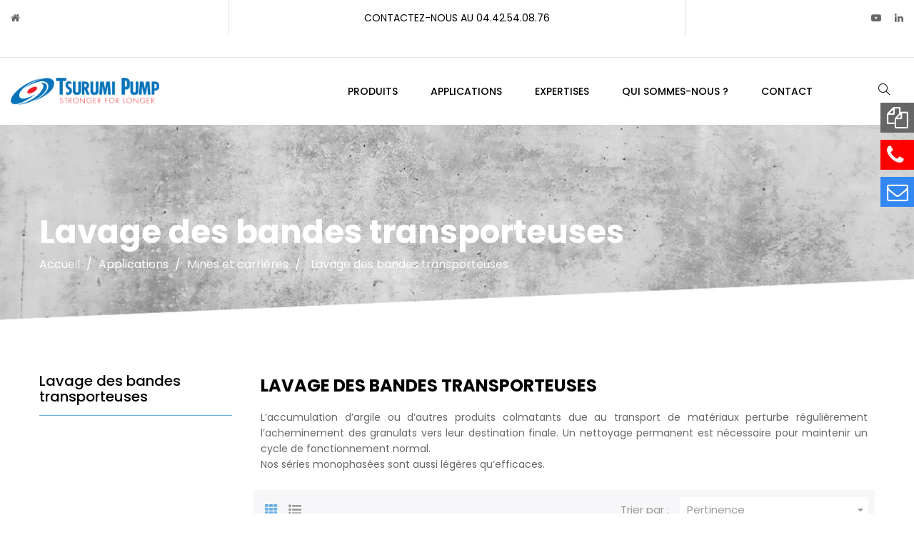

--- FILE ---
content_type: text/html; charset=utf-8
request_url: https://tsurumi-france.fr/48-lavage-des-bandes-transporteuses
body_size: 12807
content:
<!doctype html>
<html lang="fr"  class="blue" >

  <head>
    
      
  <meta charset="utf-8">


  <meta http-equiv="x-ua-compatible" content="ie=edge">



  <title>Lavage des bandes transporteuses</title>
  <meta name="description" content="Nos séries monophasées sont aussi légères qu’efficaces.">
  <meta name="keywords" content="">
        <link rel="canonical" href="https://tsurumi-france.fr/48-lavage-des-bandes-transporteuses">
    
          <link rel="alternate" href="https://tsurumi-france.fr/48-lavage-des-bandes-transporteuses" hreflang="fr">
      
  
                  <link rel="alternate" href="https://tsurumi-france.fr/48-lavage-des-bandes-transporteuses" hreflang="fr">
        



  <meta name="viewport" content="width=device-width, initial-scale=1">



  <link rel="icon" type="image/vnd.microsoft.icon" href="/img/favicon.ico?1575586079">
  <link rel="shortcut icon" type="image/x-icon" href="/img/favicon.ico?1575586079">


  

    <link rel="stylesheet" href="https://tsurumi-france.fr/themes/at_junior/assets/cache/theme-070ac2104.css" type="text/css" media="all">



    


  

  <script type="text/javascript">
        var LEO_COOKIE_THEME = "AT_JUNIOR_PANEL_CONFIG";
        var add_cart_error = "An error occurred while processing your request. Please try again";
        var buttoncompare_title_add = "Comparer";
        var buttoncompare_title_remove = "Retirer du Comparer";
        var buttonwishlist_title_add = "Liste de souhaits";
        var buttonwishlist_title_remove = "Supprimer du panier";
        var comparator_max_item = 3;
        var compared_products = [];
        var enable_flycart_effect = 1;
        var enable_notification = 1;
        var isLogged = false;
        var leo_token = "dab2e2547dd42c9ebedd0846dc6757da";
        var lf_is_gen_rtl = false;
        var prestashop = {"cart":{"products":[],"totals":{"total":{"type":"total","label":"Total","amount":0,"value":"0,00\u00a0\u20ac"},"total_including_tax":{"type":"total","label":"Total TTC","amount":0,"value":"0,00\u00a0\u20ac"},"total_excluding_tax":{"type":"total","label":"Total HT :","amount":0,"value":"0,00\u00a0\u20ac"}},"subtotals":{"products":{"type":"products","label":"Sous-total","amount":0,"value":"0,00\u00a0\u20ac"},"discounts":null,"shipping":{"type":"shipping","label":"Livraison","amount":0,"value":"gratuit"},"tax":null},"products_count":0,"summary_string":"0 articles","vouchers":{"allowed":0,"added":[]},"discounts":[],"minimalPurchase":0,"minimalPurchaseRequired":""},"currency":{"name":"Euro","iso_code":"EUR","iso_code_num":"978","sign":"\u20ac"},"customer":{"lastname":null,"firstname":null,"email":null,"birthday":null,"newsletter":null,"newsletter_date_add":null,"optin":null,"website":null,"company":null,"siret":null,"ape":null,"is_logged":false,"gender":{"type":null,"name":null},"addresses":[]},"language":{"name":"Fran\u00e7ais (French)","iso_code":"fr","locale":"fr-FR","language_code":"fr","is_rtl":"0","date_format_lite":"d\/m\/Y","date_format_full":"d\/m\/Y H:i:s","id":1},"page":{"title":"","canonical":"https:\/\/tsurumi-france.fr\/48-lavage-des-bandes-transporteuses","meta":{"title":"Lavage des bandes transporteuses","description":"Nos s\u00e9ries monophas\u00e9es sont aussi l\u00e9g\u00e8res qu\u2019efficaces.","keywords":"","robots":"index"},"page_name":"category","body_classes":{"lang-fr":true,"lang-rtl":false,"country-FR":true,"currency-EUR":true,"layout-left-column":true,"page-category":true,"tax-display-enabled":true,"category-id-48":true,"category-Lavage des bandes transporteuses":true,"category-id-parent-43":true,"category-depth-level-4":true},"admin_notifications":[]},"shop":{"name":"Tsurumi France","logo":"\/img\/ce2a-tsurumi-logo-1575586026.jpg","stores_icon":"\/img\/logo_stores.png","favicon":"\/img\/favicon.ico"},"urls":{"base_url":"https:\/\/tsurumi-france.fr\/","current_url":"https:\/\/tsurumi-france.fr\/48-lavage-des-bandes-transporteuses","shop_domain_url":"https:\/\/tsurumi-france.fr","img_ps_url":"https:\/\/tsurumi-france.fr\/img\/","img_cat_url":"https:\/\/tsurumi-france.fr\/img\/c\/","img_lang_url":"https:\/\/tsurumi-france.fr\/img\/l\/","img_prod_url":"https:\/\/tsurumi-france.fr\/img\/p\/","img_manu_url":"https:\/\/tsurumi-france.fr\/img\/m\/","img_sup_url":"https:\/\/tsurumi-france.fr\/img\/su\/","img_ship_url":"https:\/\/tsurumi-france.fr\/img\/s\/","img_store_url":"https:\/\/tsurumi-france.fr\/img\/st\/","img_col_url":"https:\/\/tsurumi-france.fr\/img\/co\/","img_url":"https:\/\/tsurumi-france.fr\/themes\/at_junior\/assets\/img\/","css_url":"https:\/\/tsurumi-france.fr\/themes\/at_junior\/assets\/css\/","js_url":"https:\/\/tsurumi-france.fr\/themes\/at_junior\/assets\/js\/","pic_url":"https:\/\/tsurumi-france.fr\/upload\/","pages":{"address":"https:\/\/tsurumi-france.fr\/adresse","addresses":"https:\/\/tsurumi-france.fr\/adresses","authentication":"https:\/\/tsurumi-france.fr\/connexion","cart":"https:\/\/tsurumi-france.fr\/panier","category":"https:\/\/tsurumi-france.fr\/index.php?controller=category","cms":"https:\/\/tsurumi-france.fr\/index.php?controller=cms","contact":"https:\/\/tsurumi-france.fr\/nous-contacter","discount":"https:\/\/tsurumi-france.fr\/reduction","guest_tracking":"https:\/\/tsurumi-france.fr\/suivi-commande-invite","history":"https:\/\/tsurumi-france.fr\/historique-commandes","identity":"https:\/\/tsurumi-france.fr\/identite","index":"https:\/\/tsurumi-france.fr\/","my_account":"https:\/\/tsurumi-france.fr\/mon-compte","order_confirmation":"https:\/\/tsurumi-france.fr\/confirmation-commande","order_detail":"https:\/\/tsurumi-france.fr\/index.php?controller=order-detail","order_follow":"https:\/\/tsurumi-france.fr\/suivi-commande","order":"https:\/\/tsurumi-france.fr\/commande","order_return":"https:\/\/tsurumi-france.fr\/index.php?controller=order-return","order_slip":"https:\/\/tsurumi-france.fr\/avoirs","pagenotfound":"https:\/\/tsurumi-france.fr\/page-introuvable","password":"https:\/\/tsurumi-france.fr\/recuperation-mot-de-passe","pdf_invoice":"https:\/\/tsurumi-france.fr\/index.php?controller=pdf-invoice","pdf_order_return":"https:\/\/tsurumi-france.fr\/index.php?controller=pdf-order-return","pdf_order_slip":"https:\/\/tsurumi-france.fr\/index.php?controller=pdf-order-slip","prices_drop":"https:\/\/tsurumi-france.fr\/promotions","product":"https:\/\/tsurumi-france.fr\/index.php?controller=product","search":"https:\/\/tsurumi-france.fr\/recherche","sitemap":"https:\/\/tsurumi-france.fr\/sitemap","stores":"https:\/\/tsurumi-france.fr\/magasins","supplier":"https:\/\/tsurumi-france.fr\/fournisseur","register":"https:\/\/tsurumi-france.fr\/connexion?create_account=1","order_login":"https:\/\/tsurumi-france.fr\/commande?login=1"},"alternative_langs":{"fr":"https:\/\/tsurumi-france.fr\/48-lavage-des-bandes-transporteuses"},"theme_assets":"\/themes\/at_junior\/assets\/","actions":{"logout":"https:\/\/tsurumi-france.fr\/?mylogout="},"no_picture_image":{"bySize":{"small_default":{"url":"https:\/\/tsurumi-france.fr\/img\/p\/fr-default-small_default.jpg","width":100,"height":100},"cart_default":{"url":"https:\/\/tsurumi-france.fr\/img\/p\/fr-default-cart_default.jpg","width":135,"height":135},"medium_default":{"url":"https:\/\/tsurumi-france.fr\/img\/p\/fr-default-medium_default.jpg","width":239,"height":239},"home_default":{"url":"https:\/\/tsurumi-france.fr\/img\/p\/fr-default-home_default.jpg","width":400,"height":600},"large_default":{"url":"https:\/\/tsurumi-france.fr\/img\/p\/fr-default-large_default.jpg","width":1000,"height":1000}},"small":{"url":"https:\/\/tsurumi-france.fr\/img\/p\/fr-default-small_default.jpg","width":100,"height":100},"medium":{"url":"https:\/\/tsurumi-france.fr\/img\/p\/fr-default-medium_default.jpg","width":239,"height":239},"large":{"url":"https:\/\/tsurumi-france.fr\/img\/p\/fr-default-large_default.jpg","width":1000,"height":1000},"legend":""}},"configuration":{"display_taxes_label":true,"display_prices_tax_incl":true,"is_catalog":true,"show_prices":true,"opt_in":{"partner":true},"quantity_discount":{"type":"discount","label":"Remise"},"voucher_enabled":0,"return_enabled":0},"field_required":[],"breadcrumb":{"links":[{"title":"Accueil","url":"https:\/\/tsurumi-france.fr\/"},{"title":"Applications","url":"https:\/\/tsurumi-france.fr\/13-applications"},{"title":"Mines et carri\u00e8res","url":"https:\/\/tsurumi-france.fr\/43-mines-et-carrieres"},{"title":"Lavage des bandes transporteuses","url":"https:\/\/tsurumi-france.fr\/48-lavage-des-bandes-transporteuses"}],"count":4},"link":{"protocol_link":"https:\/\/","protocol_content":"https:\/\/"},"time":1769637590,"static_token":"dab2e2547dd42c9ebedd0846dc6757da","token":"10f5ee679a05674534bd940b6fb631a2"};
        var productcompare_add = "Le produit a \u00e9t\u00e9 ajout\u00e9 \u00e0 la liste comparer";
        var productcompare_add_error = "An error occurred while adding. Please try again";
        var productcompare_max_item = "Vous ne pouvez pas ajouter plus de 3 produit \u00e0 la comparaison des produits";
        var productcompare_remove = "a \u00e9t\u00e9 retir\u00e9 avec succ\u00e8s le produit de la liste comparative";
        var productcompare_remove_error = "An error occurred while removing. Please try again";
        var productcompare_url = "https:\/\/tsurumi-france.fr\/module\/leofeature\/productscompare";
        var productcompare_viewlistcompare = "Voir la liste comparer";
        var show_popup = 1;
        var type_flycart_effect = "fade";
        var wishlist_add = "Le produit a \u00e9t\u00e9 ajout\u00e9 \u00e0 votre liste";
        var wishlist_cancel_txt = "Annuler";
        var wishlist_confirm_del_txt = "Supprimer l'\u00e9l\u00e9ment s\u00e9lectionn\u00e9?";
        var wishlist_del_default_txt = "Impossible de supprimer par d\u00e9faut liste";
        var wishlist_email_txt = "Email";
        var wishlist_loggin_required = "Vous devez \u00eatre connect\u00e9 pour g\u00e9rer votre liste";
        var wishlist_ok_txt = "D'accord";
        var wishlist_quantity_required = "Vous devez saisir une quantit\u00e9";
        var wishlist_remove = "Le produit a \u00e9t\u00e9 retir\u00e9 de votre liste";
        var wishlist_reset_txt = "R\u00e9initialiser";
        var wishlist_send_txt = "Envoyer";
        var wishlist_send_wishlist_txt = "Envoyer liste";
        var wishlist_url = "https:\/\/tsurumi-france.fr\/module\/leofeature\/mywishlist";
        var wishlist_viewwishlist = "Voir votre liste";
      </script>
<script type="text/javascript">
	var choosefile_text = "Choisir un fichier";
	var turnoff_popup_text = "Ne pas afficher ce popup à nouveau";

	var size_item_quickview = 144;
	var style_scroll_quickview = 'horizontal';
	
	var size_item_page = 144;
	var style_scroll_page = 'horizontal';
	
	var size_item_quickview_attr = 144;	
	var style_scroll_quickview_attr = 'horizontal';
	
	var size_item_popup = 190;
	var style_scroll_popup = 'vertical';
</script>


  <script type="text/javascript">
	
	var FancyboxI18nClose = "Fermer";
	var FancyboxI18nNext = "Prochain";
	var FancyboxI18nPrev = "précédent";
	var current_link = "http://tsurumi-france.fr/";		
	var currentURL = window.location;
	currentURL = String(currentURL);
	currentURL = currentURL.replace("https://","").replace("http://","").replace("www.","").replace( /#\w*/, "" );
	current_link = current_link.replace("https://","").replace("http://","").replace("www.","");
	var text_warning_select_txt = "S'il vous plaît sélectionner un pour supprimer?";
	var text_confirm_remove_txt = "Etes-vous sûr de retirer de pied de page?";
	var close_bt_txt = "Fermer";
	var list_menu = [];
	var list_menu_tmp = {};
	var list_tab = [];
	var isHomeMenu = 0;
	
</script><!-- @file modules\appagebuilder\views\templates\hook\header -->

<script>
    /**
     * List functions will run when document.ready()
     */
    var ap_list_functions = [];
    /**
     * List functions will run when window.load()
     */
    var ap_list_functions_loaded = [];

    /**
     * List functions will run when document.ready() for theme
     */
    
    var products_list_functions = [];
</script>


<script type='text/javascript'>
    var leoOption = {
        category_qty:1,
        product_list_image:1,
        product_one_img:1,
        productCdown: 1,
        productColor: 0,
        homeWidth: 400,
        homeheight: 600,
	}

    ap_list_functions.push(function(){
        if (typeof $.LeoCustomAjax !== "undefined" && $.isFunction($.LeoCustomAjax)) {
            var leoCustomAjax = new $.LeoCustomAjax();
            leoCustomAjax.processAjax();
        }
    });
</script>






<!-- Google Tag Manager -->
<script>(function(w,d,s,l,i){w[l]=w[l]||[];w[l].push({'gtm.start':
new Date().getTime(),event:'gtm.js'});var f=d.getElementsByTagName(s)[0],
j=d.createElement(s),dl=l!='dataLayer'?'&l='+l:'';j.async=true;j.src=
'https://www.googletagmanager.com/gtm.js?id='+i+dl;f.parentNode.insertBefore(j,f);
})(window,document,'script','dataLayer','GTM-MNSC4PV');</script>
<!-- End Google Tag Manager -->
    
  </head>

  <body id="category" class="lang-fr country-fr currency-eur layout-left-column page-category tax-display-enabled category-id-48 category-lavage-des-bandes-transporteuses category-id-parent-43 category-depth-level-4 fullwidth keep-header">

    
      
    

    <main id="page">
      
              
      <header id="header">
        <div class="header-container">
          
            
<!-- Google Tag Manager (noscript) -->
<noscript><iframe src="https://www.googletagmanager.com/ns.html?id=GTM-MNSC4PV"
height="0" width="0" style="display:none;visibility:hidden"></iframe></noscript>
<!-- End Google Tag Manager (noscript) -->


  <div class="header-banner">
          <div class="container">
              <div class="inner"></div>
          </div>
        </div>



  <nav class="header-nav">
    <div class="topnav">
              <div class="inner"></div>
          </div>
    <div class="bottomnav">
              <div class="inner"><!-- @file modules\appagebuilder\views\templates\hook\ApRow -->
<div class="wrapper"      >
	 <div class="container container-large">
    <div        class="row ApRow  has-bg bg-boxed"
	        data-bg=" no-repeat"                style="background: no-repeat;"        >
                                            <!-- @file modules\appagebuilder\views\templates\hook\ApColumn -->
<div    class="col-xl-3 col-lg-3 col-md-6 col-sm-6 col-xs-6 col-sp-12  ApColumn "
	    >
                    <!-- @file modules\appagebuilder\views\templates\hook\ApGeneral -->
<div     class="block ApRawHtml">
	                    <a href="https://tsurumi-france.fr"><i class="fa fa-home"></i></a>    	</div>
    </div><!-- @file modules\appagebuilder\views\templates\hook\ApColumn -->
<div    class="col-xl-6 col-lg-6 col-md-8 col-sm-8 col-xs-12 col-sp-12 nav-html hidden-md-down ApColumn "
	    >
                    <!-- @file modules\appagebuilder\views\templates\hook\ApGeneral -->
<div     class="block ApHtml">
	                    <div class="block_content"><div><a href="tel:00442540876" rel="nofollow">Contactez-nous au 04.42.54.08.76</a></div></div>
    	</div>
    </div><!-- @file modules\appagebuilder\views\templates\hook\ApColumn -->
<div    class="col-xl-3 col-lg-3 col-md-6 col-sm-6 col-xs-6 col-sp-6 hidden-sp ApColumn "
	    >
                    <!-- @file modules\appagebuilder\views\templates\hook\ApModule -->

  <div class="block-social block">
    <ul>
              <li class="youtube"><a href="https://www.youtube.com/channel/UCefSb2uHVPA6jQ05jnavcEg" title="YouTube" target="_blank"><span>YouTube</span></a></li>
              <li class="linkedin"><a href="https://www.linkedin.com/company/tsurumi-france/?originalSubdomain=fr" title="Linkedin" target="_blank"><span>Linkedin</span></a></li>
          </ul>
  </div>


    </div>            </div>
</div>
</div>
    </div>
          </div>
  </nav>



  <div class="header-top">
          <div class="inner"><!-- @file modules\appagebuilder\views\templates\hook\ApRow -->
<div class="wrapper"      >
	 <div class="container container-large">
    <div        class="row header-flex no-margin ApRow  has-bg bg-boxed"
	        data-bg=" no-repeat"                style="background: no-repeat;"        >
                                            <!-- @file modules\appagebuilder\views\templates\hook\ApColumn -->
<div    class="col-xl-2 col-lg-2 col-md-5 col-sm-5 col-xs-5 col-sp-4 left-header no-padding ApColumn "
	    >
                    <!-- @file modules\appagebuilder\views\templates\hook\ApGenCode -->

	<a href="https://tsurumi-france.fr/">     <img class="logo img-fluid" src="/img/ce2a-tsurumi-logo-1575586026.jpg" alt="Tsurumi France"></a>

    </div><!-- @file modules\appagebuilder\views\templates\hook\ApColumn -->
<div    class="col-xl-9 col-lg-8 col-md-4 col-sm-2 col-xs-2 col-sp-3 right-header no-padding ApColumn "
	    >
                    <!-- @file modules\appagebuilder\views\templates\hook\ApSlideShow -->
<div id="memgamenu-form_3881066240319477" class="ApMegamenu">
				<nav data-megamenu-id="3881066240319477" class="leo-megamenu cavas_menu navbar navbar-default enable-canvas " role="navigation">
			<!-- Brand and toggle get grouped for better mobile display -->
			<div class="navbar-header">
				<button type="button" class="navbar-toggler hidden-lg-up" data-toggle="collapse" data-target=".megamenu-off-canvas-3881066240319477">
					<span class="sr-only">Basculer la navigation</span>
					&#9776;
					<!--
					<span class="icon-bar"></span>
					<span class="icon-bar"></span>
					<span class="icon-bar"></span>
					-->
				</button>
			</div>
			<!-- Collect the nav links, forms, and other content for toggling -->
						<div class="leo-top-menu collapse navbar-toggleable-md megamenu-off-canvas megamenu-off-canvas-3881066240319477"><ul class="nav navbar-nav megamenu horizontal"><li class="nav-item  parent dropdown aligned-center  " ><a href="https://tsurumi-france.fr/12-produits" class="nav-link dropdown-toggle has-category" data-toggle="dropdown" target="_self"><span class="menu-title">Produits</span></a><b class="caret"></b><div class="dropdown-sub dropdown-menu"  style="width:1000px" ><div class="dropdown-menu-inner"><div class="row"><div class="mega-col col-md-6" > <div class="mega-col-inner "><div class="leo-widget" data-id_widget="1573736242">
    <div class="widget-links">
		<div class="widget-inner">	
		<div id="tabs1211330454" class="panel-group">
			<ul class="nav-links">
				  
					<li ><a href="https://tsurumi-france.fr/10-pompes-de-chantier" >Pompes de chantier</a></li>
				  
					<li ><a href="https://tsurumi-france.fr/26-systeme-de-traitement-des-boues" >Système de prétraitement des boues</a></li>
				  
					<li ><a href="https://tsurumi-france.fr/20-pompes-de-dragage" >Pompes de dragage</a></li>
				  
					<li ><a href="https://tsurumi-france.fr/23-pompes-d-assainissement" >Pompes d&#039;assainissement</a></li>
				  
					<li ><a href="https://tsurumi-france.fr/27-stations-de-relevage" >Stations de relevage</a></li>
							</ul>
		</div>
	</div>
    </div>
<div class="w-name">
        <select name="inject_widget" class="inject_widget_name">
                            <option value="1505148426">
                    Banner1
                </option>
                            <option value="1515730189">
                    banner2
                </option>
                            <option value="1515730210">
                    banner3
                </option>
                            <option value="1533105344">
                    Product Category
                </option>
                            <option value="1533106678">
                    ShortCode
                </option>
                            <option value="1535465590">
                    Product Page Styles
                </option>
                            <option value="1535467920">
                    Product Types
                </option>
                            <option value="1544325492">
                    link 1
                </option>
                            <option value="1544325693">
                    link 2
                </option>
                            <option value="1573736242">
                    Liste lien pour menu produit - 1
                </option>
                            <option value="1573754112">
                    Product Layout 1
                </option>
                            <option value="1573754113">
                    Product Layout 2
                </option>
                            <option value="1573754114">
                    Product Layout 3
                </option>
                            <option value="1573754115">
                    Product Layout 4
                </option>
                            <option value="1573754116">
                    Product Layout 5
                </option>
                            <option value="1573754117">
                    Product Layout 6
                </option>
                            <option value="1573754118">
                    Product Layout 7
                </option>
                            <option value="1573754437">
                    Liste de liens pour sous menu &quot;Applications&quot;
                </option>
                            <option value="1573809076">
                    Produits - titre
                </option>
                            <option value="1573809312">
                    Image pour menu produit
                </option>
                            <option value="1573809575">
                    Image pour menu section &quot;produit&quot;
                </option>
                            <option value="1573809693">
                    Titre pour sous menu &quot;Applications&quot;
                </option>
                            <option value="1573809820">
                    Image pour sous menu &quot;Applications&quot;
                </option>
                            <option value="1575587335">
                    Product Category - en tête link
                </option>
                            <option value="1575587823">
                    Application Category - en tête link
                </option>
                            <option value="1575895814">
                    Liste de liens pour menu expertises
                </option>
                            <option value="1575896547">
                    Lien pour menu qui sommes nous
                </option>
                            <option value="1589300486">
                    Product Layout 1
                </option>
                            <option value="1589300487">
                    Product Layout 2
                </option>
                            <option value="1589300488">
                    Product Layout 3
                </option>
                            <option value="1589300489">
                    Product Layout 4
                </option>
                            <option value="1589300490">
                    Product Layout 5
                </option>
                            <option value="1589300491">
                    Product Layout 6
                </option>
                            <option value="1589300492">
                    Product Layout 7
                </option>
                            <option value="1589300929">
                    image pompes de chantier
                </option>
                            <option value="1589301085">
                    image bigmenu pompes
                </option>
                            <option value="1589301229">
                    header pompes de chantier
                </option>
                            <option value="1589301346">
                    header pompes assainissements
                </option>
                            <option value="1589301378">
                    header AÉRATEURS ET AGITATEURS
                </option>
                            <option value="1589301428">
                    header MOTOPOMPES
                </option>
                            <option value="1589301500">
                    image POMPES D’ASSAINISSEMENTS
                </option>
                            <option value="1589301519">
                    image AÉRATEURS ET AGITATEURS
                </option>
                            <option value="1589301535">
                    image MOTOPOMPES
                </option>
                            <option value="1589986233">
                    applications / col2
                </option>
                            <option value="1594374312">
                    Product Layout 1
                </option>
                            <option value="1594374314">
                    Product Layout 2
                </option>
                            <option value="1594374315">
                    Product Layout 3
                </option>
                            <option value="1594374316">
                    Product Layout 4
                </option>
                            <option value="1594374317">
                    Product Layout 5
                </option>
                            <option value="1594374318">
                    Product Layout 6
                </option>
                            <option value="1594374319">
                    Product Layout 7
                </option>
                            <option value="1594384370">
                    Liste lien pour menu produit - 2
                </option>
                            <option value="1594384435">
                    Liste lien pour menu produit - 3
                </option>
                            <option value="1634065627">
                    Product Layout 1
                </option>
                            <option value="1634065628">
                    Product Layout 2
                </option>
                            <option value="1634065629">
                    Product Layout 3
                </option>
                            <option value="1634065630">
                    Product Layout 4
                </option>
                            <option value="1634065631">
                    Product Layout 5
                </option>
                            <option value="1634065632">
                    Product Layout 6
                </option>
                            <option value="1634065633">
                    Product Layout 7
                </option>
                    </select>
    </div>
</div></div></div><div class="mega-col col-md-6" > <div class="mega-col-inner "><div class="leo-widget" data-id_widget="1594384370">
    <div class="widget-links">
		<div class="widget-inner">	
		<div id="tabs1409117268" class="panel-group">
			<ul class="nav-links">
				  
					<li ><a href="https://tsurumi-france.fr/25-aerateurs-agitateurs" >Aérateurs - Agitateurs</a></li>
				  
					<li ><a href="https://tsurumi-france.fr/24-motopompes" >Motopompes</a></li>
				  
					<li ><a href="https://tsurumi-france.fr/28-autres-pompes" >Autres pompes</a></li>
				  
					<li ><a href="https://tsurumi-france.fr/29-atell" >Atell</a></li>
				  
					<li ><a href="https://tsurumi-france.fr/30-accessoires" >Accessoires</a></li>
							</ul>
		</div>
	</div>
    </div>
<div class="w-name">
        <select name="inject_widget" class="inject_widget_name">
                            <option value="1505148426">
                    Banner1
                </option>
                            <option value="1515730189">
                    banner2
                </option>
                            <option value="1515730210">
                    banner3
                </option>
                            <option value="1533105344">
                    Product Category
                </option>
                            <option value="1533106678">
                    ShortCode
                </option>
                            <option value="1535465590">
                    Product Page Styles
                </option>
                            <option value="1535467920">
                    Product Types
                </option>
                            <option value="1544325492">
                    link 1
                </option>
                            <option value="1544325693">
                    link 2
                </option>
                            <option value="1573736242">
                    Liste lien pour menu produit - 1
                </option>
                            <option value="1573754112">
                    Product Layout 1
                </option>
                            <option value="1573754113">
                    Product Layout 2
                </option>
                            <option value="1573754114">
                    Product Layout 3
                </option>
                            <option value="1573754115">
                    Product Layout 4
                </option>
                            <option value="1573754116">
                    Product Layout 5
                </option>
                            <option value="1573754117">
                    Product Layout 6
                </option>
                            <option value="1573754118">
                    Product Layout 7
                </option>
                            <option value="1573754437">
                    Liste de liens pour sous menu &quot;Applications&quot;
                </option>
                            <option value="1573809076">
                    Produits - titre
                </option>
                            <option value="1573809312">
                    Image pour menu produit
                </option>
                            <option value="1573809575">
                    Image pour menu section &quot;produit&quot;
                </option>
                            <option value="1573809693">
                    Titre pour sous menu &quot;Applications&quot;
                </option>
                            <option value="1573809820">
                    Image pour sous menu &quot;Applications&quot;
                </option>
                            <option value="1575587335">
                    Product Category - en tête link
                </option>
                            <option value="1575587823">
                    Application Category - en tête link
                </option>
                            <option value="1575895814">
                    Liste de liens pour menu expertises
                </option>
                            <option value="1575896547">
                    Lien pour menu qui sommes nous
                </option>
                            <option value="1589300486">
                    Product Layout 1
                </option>
                            <option value="1589300487">
                    Product Layout 2
                </option>
                            <option value="1589300488">
                    Product Layout 3
                </option>
                            <option value="1589300489">
                    Product Layout 4
                </option>
                            <option value="1589300490">
                    Product Layout 5
                </option>
                            <option value="1589300491">
                    Product Layout 6
                </option>
                            <option value="1589300492">
                    Product Layout 7
                </option>
                            <option value="1589300929">
                    image pompes de chantier
                </option>
                            <option value="1589301085">
                    image bigmenu pompes
                </option>
                            <option value="1589301229">
                    header pompes de chantier
                </option>
                            <option value="1589301346">
                    header pompes assainissements
                </option>
                            <option value="1589301378">
                    header AÉRATEURS ET AGITATEURS
                </option>
                            <option value="1589301428">
                    header MOTOPOMPES
                </option>
                            <option value="1589301500">
                    image POMPES D’ASSAINISSEMENTS
                </option>
                            <option value="1589301519">
                    image AÉRATEURS ET AGITATEURS
                </option>
                            <option value="1589301535">
                    image MOTOPOMPES
                </option>
                            <option value="1589986233">
                    applications / col2
                </option>
                            <option value="1594374312">
                    Product Layout 1
                </option>
                            <option value="1594374314">
                    Product Layout 2
                </option>
                            <option value="1594374315">
                    Product Layout 3
                </option>
                            <option value="1594374316">
                    Product Layout 4
                </option>
                            <option value="1594374317">
                    Product Layout 5
                </option>
                            <option value="1594374318">
                    Product Layout 6
                </option>
                            <option value="1594374319">
                    Product Layout 7
                </option>
                            <option value="1594384370">
                    Liste lien pour menu produit - 2
                </option>
                            <option value="1594384435">
                    Liste lien pour menu produit - 3
                </option>
                            <option value="1634065627">
                    Product Layout 1
                </option>
                            <option value="1634065628">
                    Product Layout 2
                </option>
                            <option value="1634065629">
                    Product Layout 3
                </option>
                            <option value="1634065630">
                    Product Layout 4
                </option>
                            <option value="1634065631">
                    Product Layout 5
                </option>
                            <option value="1634065632">
                    Product Layout 6
                </option>
                            <option value="1634065633">
                    Product Layout 7
                </option>
                    </select>
    </div>
</div></div></div></div></div></div></li><li class="nav-item  parent dropdown aligned-center  " ><a href="https://tsurumi-france.fr/13-applications" class="nav-link dropdown-toggle has-category" data-toggle="dropdown" target="_self"><span class="menu-title">Applications</span></a><b class="caret"></b><div class="dropdown-sub dropdown-menu"  style="width:600px" ><div class="dropdown-menu-inner"><div class="row"><div class="mega-col col-md-6" > <div class="mega-col-inner "><div class="leo-widget" data-id_widget="1573754437">
    <div class="widget-links">
		<div class="widget-inner">	
		<div id="tabs1554292614" class="panel-group">
			<ul class="nav-links">
				  
					<li ><a href="https://tsurumi-france.fr/15-chantier" >Chantier</a></li>
				  
					<li ><a href="https://tsurumi-france.fr/18-beton-pret-a-l-emploi" >Béton prêt à l&#039;emploi</a></li>
				  
					<li ><a href="https://tsurumi-france.fr/43-mines-et-carrieres" >Mines et carrières</a></li>
				  
					<li ><a href="https://tsurumi-france.fr/52-pretraitement-des-boues" >Prétraitement des boues</a></li>
							</ul>
		</div>
	</div>
    </div>
<div class="w-name">
        <select name="inject_widget" class="inject_widget_name">
                            <option value="1505148426">
                    Banner1
                </option>
                            <option value="1515730189">
                    banner2
                </option>
                            <option value="1515730210">
                    banner3
                </option>
                            <option value="1533105344">
                    Product Category
                </option>
                            <option value="1533106678">
                    ShortCode
                </option>
                            <option value="1535465590">
                    Product Page Styles
                </option>
                            <option value="1535467920">
                    Product Types
                </option>
                            <option value="1544325492">
                    link 1
                </option>
                            <option value="1544325693">
                    link 2
                </option>
                            <option value="1573736242">
                    Liste lien pour menu produit - 1
                </option>
                            <option value="1573754112">
                    Product Layout 1
                </option>
                            <option value="1573754113">
                    Product Layout 2
                </option>
                            <option value="1573754114">
                    Product Layout 3
                </option>
                            <option value="1573754115">
                    Product Layout 4
                </option>
                            <option value="1573754116">
                    Product Layout 5
                </option>
                            <option value="1573754117">
                    Product Layout 6
                </option>
                            <option value="1573754118">
                    Product Layout 7
                </option>
                            <option value="1573754437">
                    Liste de liens pour sous menu &quot;Applications&quot;
                </option>
                            <option value="1573809076">
                    Produits - titre
                </option>
                            <option value="1573809312">
                    Image pour menu produit
                </option>
                            <option value="1573809575">
                    Image pour menu section &quot;produit&quot;
                </option>
                            <option value="1573809693">
                    Titre pour sous menu &quot;Applications&quot;
                </option>
                            <option value="1573809820">
                    Image pour sous menu &quot;Applications&quot;
                </option>
                            <option value="1575587335">
                    Product Category - en tête link
                </option>
                            <option value="1575587823">
                    Application Category - en tête link
                </option>
                            <option value="1575895814">
                    Liste de liens pour menu expertises
                </option>
                            <option value="1575896547">
                    Lien pour menu qui sommes nous
                </option>
                            <option value="1589300486">
                    Product Layout 1
                </option>
                            <option value="1589300487">
                    Product Layout 2
                </option>
                            <option value="1589300488">
                    Product Layout 3
                </option>
                            <option value="1589300489">
                    Product Layout 4
                </option>
                            <option value="1589300490">
                    Product Layout 5
                </option>
                            <option value="1589300491">
                    Product Layout 6
                </option>
                            <option value="1589300492">
                    Product Layout 7
                </option>
                            <option value="1589300929">
                    image pompes de chantier
                </option>
                            <option value="1589301085">
                    image bigmenu pompes
                </option>
                            <option value="1589301229">
                    header pompes de chantier
                </option>
                            <option value="1589301346">
                    header pompes assainissements
                </option>
                            <option value="1589301378">
                    header AÉRATEURS ET AGITATEURS
                </option>
                            <option value="1589301428">
                    header MOTOPOMPES
                </option>
                            <option value="1589301500">
                    image POMPES D’ASSAINISSEMENTS
                </option>
                            <option value="1589301519">
                    image AÉRATEURS ET AGITATEURS
                </option>
                            <option value="1589301535">
                    image MOTOPOMPES
                </option>
                            <option value="1589986233">
                    applications / col2
                </option>
                            <option value="1594374312">
                    Product Layout 1
                </option>
                            <option value="1594374314">
                    Product Layout 2
                </option>
                            <option value="1594374315">
                    Product Layout 3
                </option>
                            <option value="1594374316">
                    Product Layout 4
                </option>
                            <option value="1594374317">
                    Product Layout 5
                </option>
                            <option value="1594374318">
                    Product Layout 6
                </option>
                            <option value="1594374319">
                    Product Layout 7
                </option>
                            <option value="1594384370">
                    Liste lien pour menu produit - 2
                </option>
                            <option value="1594384435">
                    Liste lien pour menu produit - 3
                </option>
                            <option value="1634065627">
                    Product Layout 1
                </option>
                            <option value="1634065628">
                    Product Layout 2
                </option>
                            <option value="1634065629">
                    Product Layout 3
                </option>
                            <option value="1634065630">
                    Product Layout 4
                </option>
                            <option value="1634065631">
                    Product Layout 5
                </option>
                            <option value="1634065632">
                    Product Layout 6
                </option>
                            <option value="1634065633">
                    Product Layout 7
                </option>
                    </select>
    </div>
</div></div></div><div class="mega-col col-md-6" > <div class="mega-col-inner "><div class="leo-widget" data-id_widget="1589986233">
    <div class="widget-links">
		<div class="widget-inner">	
		<div id="tabs1522006160" class="panel-group">
			<ul class="nav-links">
				  
					<li ><a href="https://tsurumi-france.fr/54-lixiviats" >Lixiviats</a></li>
				  
					<li ><a href="https://tsurumi-france.fr/29-atell" >Atell</a></li>
				  
					<li ><a href="https://tsurumi-france.fr/63-relevage-d-eau" >Relevage d&#039;eau</a></li>
				  
					<li ><a href="https://tsurumi-france.fr/65-pompier-epuisement-incendie" >Pompier - épuisement - incendie</a></li>
							</ul>
		</div>
	</div>
    </div>
<div class="w-name">
        <select name="inject_widget" class="inject_widget_name">
                            <option value="1505148426">
                    Banner1
                </option>
                            <option value="1515730189">
                    banner2
                </option>
                            <option value="1515730210">
                    banner3
                </option>
                            <option value="1533105344">
                    Product Category
                </option>
                            <option value="1533106678">
                    ShortCode
                </option>
                            <option value="1535465590">
                    Product Page Styles
                </option>
                            <option value="1535467920">
                    Product Types
                </option>
                            <option value="1544325492">
                    link 1
                </option>
                            <option value="1544325693">
                    link 2
                </option>
                            <option value="1573736242">
                    Liste lien pour menu produit - 1
                </option>
                            <option value="1573754112">
                    Product Layout 1
                </option>
                            <option value="1573754113">
                    Product Layout 2
                </option>
                            <option value="1573754114">
                    Product Layout 3
                </option>
                            <option value="1573754115">
                    Product Layout 4
                </option>
                            <option value="1573754116">
                    Product Layout 5
                </option>
                            <option value="1573754117">
                    Product Layout 6
                </option>
                            <option value="1573754118">
                    Product Layout 7
                </option>
                            <option value="1573754437">
                    Liste de liens pour sous menu &quot;Applications&quot;
                </option>
                            <option value="1573809076">
                    Produits - titre
                </option>
                            <option value="1573809312">
                    Image pour menu produit
                </option>
                            <option value="1573809575">
                    Image pour menu section &quot;produit&quot;
                </option>
                            <option value="1573809693">
                    Titre pour sous menu &quot;Applications&quot;
                </option>
                            <option value="1573809820">
                    Image pour sous menu &quot;Applications&quot;
                </option>
                            <option value="1575587335">
                    Product Category - en tête link
                </option>
                            <option value="1575587823">
                    Application Category - en tête link
                </option>
                            <option value="1575895814">
                    Liste de liens pour menu expertises
                </option>
                            <option value="1575896547">
                    Lien pour menu qui sommes nous
                </option>
                            <option value="1589300486">
                    Product Layout 1
                </option>
                            <option value="1589300487">
                    Product Layout 2
                </option>
                            <option value="1589300488">
                    Product Layout 3
                </option>
                            <option value="1589300489">
                    Product Layout 4
                </option>
                            <option value="1589300490">
                    Product Layout 5
                </option>
                            <option value="1589300491">
                    Product Layout 6
                </option>
                            <option value="1589300492">
                    Product Layout 7
                </option>
                            <option value="1589300929">
                    image pompes de chantier
                </option>
                            <option value="1589301085">
                    image bigmenu pompes
                </option>
                            <option value="1589301229">
                    header pompes de chantier
                </option>
                            <option value="1589301346">
                    header pompes assainissements
                </option>
                            <option value="1589301378">
                    header AÉRATEURS ET AGITATEURS
                </option>
                            <option value="1589301428">
                    header MOTOPOMPES
                </option>
                            <option value="1589301500">
                    image POMPES D’ASSAINISSEMENTS
                </option>
                            <option value="1589301519">
                    image AÉRATEURS ET AGITATEURS
                </option>
                            <option value="1589301535">
                    image MOTOPOMPES
                </option>
                            <option value="1589986233">
                    applications / col2
                </option>
                            <option value="1594374312">
                    Product Layout 1
                </option>
                            <option value="1594374314">
                    Product Layout 2
                </option>
                            <option value="1594374315">
                    Product Layout 3
                </option>
                            <option value="1594374316">
                    Product Layout 4
                </option>
                            <option value="1594374317">
                    Product Layout 5
                </option>
                            <option value="1594374318">
                    Product Layout 6
                </option>
                            <option value="1594374319">
                    Product Layout 7
                </option>
                            <option value="1594384370">
                    Liste lien pour menu produit - 2
                </option>
                            <option value="1594384435">
                    Liste lien pour menu produit - 3
                </option>
                            <option value="1634065627">
                    Product Layout 1
                </option>
                            <option value="1634065628">
                    Product Layout 2
                </option>
                            <option value="1634065629">
                    Product Layout 3
                </option>
                            <option value="1634065630">
                    Product Layout 4
                </option>
                            <option value="1634065631">
                    Product Layout 5
                </option>
                            <option value="1634065632">
                    Product Layout 6
                </option>
                            <option value="1634065633">
                    Product Layout 7
                </option>
                    </select>
    </div>
</div></div></div></div><div class="row"></div></div></div></li><li class="nav-item  parent dropdown aligned-center  " ><a href="https://tsurumi-france.fr/content/13-expertises" class="nav-link dropdown-toggle has-category" data-toggle="dropdown" target="_self"><span class="menu-title">Expertises</span></a><b class="caret"></b><div class="dropdown-sub dropdown-menu"  style="width:500px" ><div class="dropdown-menu-inner"><div class="row"><div class="mega-col col-md-12" > <div class="mega-col-inner "><div class="leo-widget" data-id_widget="1575895814">
    <div class="widget-links">
		<div class="widget-inner">	
		<div id="tabs1574426953" class="panel-group">
			<ul class="nav-links">
				  
					<li ><a href="https://tsurumi-france.fr/content/9-vente" >Vente</a></li>
				  
					<li ><a href="https://tsurumi-france.fr/content/6-location" >Location</a></li>
				  
					<li ><a href="https://tsurumi-france.fr/content/8-centrale-d-achats-" >Centrale d&#039;achats</a></li>
							</ul>
		</div>
	</div>
    </div>
<div class="w-name">
        <select name="inject_widget" class="inject_widget_name">
                            <option value="1505148426">
                    Banner1
                </option>
                            <option value="1515730189">
                    banner2
                </option>
                            <option value="1515730210">
                    banner3
                </option>
                            <option value="1533105344">
                    Product Category
                </option>
                            <option value="1533106678">
                    ShortCode
                </option>
                            <option value="1535465590">
                    Product Page Styles
                </option>
                            <option value="1535467920">
                    Product Types
                </option>
                            <option value="1544325492">
                    link 1
                </option>
                            <option value="1544325693">
                    link 2
                </option>
                            <option value="1573736242">
                    Liste lien pour menu produit - 1
                </option>
                            <option value="1573754112">
                    Product Layout 1
                </option>
                            <option value="1573754113">
                    Product Layout 2
                </option>
                            <option value="1573754114">
                    Product Layout 3
                </option>
                            <option value="1573754115">
                    Product Layout 4
                </option>
                            <option value="1573754116">
                    Product Layout 5
                </option>
                            <option value="1573754117">
                    Product Layout 6
                </option>
                            <option value="1573754118">
                    Product Layout 7
                </option>
                            <option value="1573754437">
                    Liste de liens pour sous menu &quot;Applications&quot;
                </option>
                            <option value="1573809076">
                    Produits - titre
                </option>
                            <option value="1573809312">
                    Image pour menu produit
                </option>
                            <option value="1573809575">
                    Image pour menu section &quot;produit&quot;
                </option>
                            <option value="1573809693">
                    Titre pour sous menu &quot;Applications&quot;
                </option>
                            <option value="1573809820">
                    Image pour sous menu &quot;Applications&quot;
                </option>
                            <option value="1575587335">
                    Product Category - en tête link
                </option>
                            <option value="1575587823">
                    Application Category - en tête link
                </option>
                            <option value="1575895814">
                    Liste de liens pour menu expertises
                </option>
                            <option value="1575896547">
                    Lien pour menu qui sommes nous
                </option>
                            <option value="1589300486">
                    Product Layout 1
                </option>
                            <option value="1589300487">
                    Product Layout 2
                </option>
                            <option value="1589300488">
                    Product Layout 3
                </option>
                            <option value="1589300489">
                    Product Layout 4
                </option>
                            <option value="1589300490">
                    Product Layout 5
                </option>
                            <option value="1589300491">
                    Product Layout 6
                </option>
                            <option value="1589300492">
                    Product Layout 7
                </option>
                            <option value="1589300929">
                    image pompes de chantier
                </option>
                            <option value="1589301085">
                    image bigmenu pompes
                </option>
                            <option value="1589301229">
                    header pompes de chantier
                </option>
                            <option value="1589301346">
                    header pompes assainissements
                </option>
                            <option value="1589301378">
                    header AÉRATEURS ET AGITATEURS
                </option>
                            <option value="1589301428">
                    header MOTOPOMPES
                </option>
                            <option value="1589301500">
                    image POMPES D’ASSAINISSEMENTS
                </option>
                            <option value="1589301519">
                    image AÉRATEURS ET AGITATEURS
                </option>
                            <option value="1589301535">
                    image MOTOPOMPES
                </option>
                            <option value="1589986233">
                    applications / col2
                </option>
                            <option value="1594374312">
                    Product Layout 1
                </option>
                            <option value="1594374314">
                    Product Layout 2
                </option>
                            <option value="1594374315">
                    Product Layout 3
                </option>
                            <option value="1594374316">
                    Product Layout 4
                </option>
                            <option value="1594374317">
                    Product Layout 5
                </option>
                            <option value="1594374318">
                    Product Layout 6
                </option>
                            <option value="1594374319">
                    Product Layout 7
                </option>
                            <option value="1594384370">
                    Liste lien pour menu produit - 2
                </option>
                            <option value="1594384435">
                    Liste lien pour menu produit - 3
                </option>
                            <option value="1634065627">
                    Product Layout 1
                </option>
                            <option value="1634065628">
                    Product Layout 2
                </option>
                            <option value="1634065629">
                    Product Layout 3
                </option>
                            <option value="1634065630">
                    Product Layout 4
                </option>
                            <option value="1634065631">
                    Product Layout 5
                </option>
                            <option value="1634065632">
                    Product Layout 6
                </option>
                            <option value="1634065633">
                    Product Layout 7
                </option>
                    </select>
    </div>
</div></div></div></div></div></div></li><li class="nav-item  parent dropdown   " ><a href="https://tsurumi-france.fr/content/7-qui-sommes-nous-" class="nav-link dropdown-toggle has-category" data-toggle="dropdown" target="_self"><span class="menu-title">Qui sommes-nous ?</span></a><b class="caret"></b><div class="dropdown-sub dropdown-menu"  ><div class="dropdown-menu-inner"><div class="row"><div class="mega-col col-md-12" > <div class="mega-col-inner "><div class="leo-widget" data-id_widget="1575896547">
    <div class="widget-links">
		<div class="widget-inner">	
		<div id="tabs930880729" class="panel-group">
			<ul class="nav-links">
				  
					<li ><a href="https://tsurumi-france.fr/content/7-qui-sommes-nous-" >Notre ADN</a></li>
							</ul>
		</div>
	</div>
    </div>
<div class="w-name">
        <select name="inject_widget" class="inject_widget_name">
                            <option value="1505148426">
                    Banner1
                </option>
                            <option value="1515730189">
                    banner2
                </option>
                            <option value="1515730210">
                    banner3
                </option>
                            <option value="1533105344">
                    Product Category
                </option>
                            <option value="1533106678">
                    ShortCode
                </option>
                            <option value="1535465590">
                    Product Page Styles
                </option>
                            <option value="1535467920">
                    Product Types
                </option>
                            <option value="1544325492">
                    link 1
                </option>
                            <option value="1544325693">
                    link 2
                </option>
                            <option value="1573736242">
                    Liste lien pour menu produit - 1
                </option>
                            <option value="1573754112">
                    Product Layout 1
                </option>
                            <option value="1573754113">
                    Product Layout 2
                </option>
                            <option value="1573754114">
                    Product Layout 3
                </option>
                            <option value="1573754115">
                    Product Layout 4
                </option>
                            <option value="1573754116">
                    Product Layout 5
                </option>
                            <option value="1573754117">
                    Product Layout 6
                </option>
                            <option value="1573754118">
                    Product Layout 7
                </option>
                            <option value="1573754437">
                    Liste de liens pour sous menu &quot;Applications&quot;
                </option>
                            <option value="1573809076">
                    Produits - titre
                </option>
                            <option value="1573809312">
                    Image pour menu produit
                </option>
                            <option value="1573809575">
                    Image pour menu section &quot;produit&quot;
                </option>
                            <option value="1573809693">
                    Titre pour sous menu &quot;Applications&quot;
                </option>
                            <option value="1573809820">
                    Image pour sous menu &quot;Applications&quot;
                </option>
                            <option value="1575587335">
                    Product Category - en tête link
                </option>
                            <option value="1575587823">
                    Application Category - en tête link
                </option>
                            <option value="1575895814">
                    Liste de liens pour menu expertises
                </option>
                            <option value="1575896547">
                    Lien pour menu qui sommes nous
                </option>
                            <option value="1589300486">
                    Product Layout 1
                </option>
                            <option value="1589300487">
                    Product Layout 2
                </option>
                            <option value="1589300488">
                    Product Layout 3
                </option>
                            <option value="1589300489">
                    Product Layout 4
                </option>
                            <option value="1589300490">
                    Product Layout 5
                </option>
                            <option value="1589300491">
                    Product Layout 6
                </option>
                            <option value="1589300492">
                    Product Layout 7
                </option>
                            <option value="1589300929">
                    image pompes de chantier
                </option>
                            <option value="1589301085">
                    image bigmenu pompes
                </option>
                            <option value="1589301229">
                    header pompes de chantier
                </option>
                            <option value="1589301346">
                    header pompes assainissements
                </option>
                            <option value="1589301378">
                    header AÉRATEURS ET AGITATEURS
                </option>
                            <option value="1589301428">
                    header MOTOPOMPES
                </option>
                            <option value="1589301500">
                    image POMPES D’ASSAINISSEMENTS
                </option>
                            <option value="1589301519">
                    image AÉRATEURS ET AGITATEURS
                </option>
                            <option value="1589301535">
                    image MOTOPOMPES
                </option>
                            <option value="1589986233">
                    applications / col2
                </option>
                            <option value="1594374312">
                    Product Layout 1
                </option>
                            <option value="1594374314">
                    Product Layout 2
                </option>
                            <option value="1594374315">
                    Product Layout 3
                </option>
                            <option value="1594374316">
                    Product Layout 4
                </option>
                            <option value="1594374317">
                    Product Layout 5
                </option>
                            <option value="1594374318">
                    Product Layout 6
                </option>
                            <option value="1594374319">
                    Product Layout 7
                </option>
                            <option value="1594384370">
                    Liste lien pour menu produit - 2
                </option>
                            <option value="1594384435">
                    Liste lien pour menu produit - 3
                </option>
                            <option value="1634065627">
                    Product Layout 1
                </option>
                            <option value="1634065628">
                    Product Layout 2
                </option>
                            <option value="1634065629">
                    Product Layout 3
                </option>
                            <option value="1634065630">
                    Product Layout 4
                </option>
                            <option value="1634065631">
                    Product Layout 5
                </option>
                            <option value="1634065632">
                    Product Layout 6
                </option>
                            <option value="1634065633">
                    Product Layout 7
                </option>
                    </select>
    </div>
</div></div></div></div></div></div></li><li class="nav-item parent dropdown    " ><a class="nav-link dropdown-toggle has-category" data-toggle="dropdown" href="https://tsurumi-france.fr/nous-contacter" target="_self"><span class="menu-title">Contact</span></a><b class="caret"></b><div class="dropdown-menu level1" ><div class="dropdown-menu-inner"><div class="row"><div class="col-sm-12 mega-col" data-colwidth="12" data-type="menu" ><div class="inner"><ul><li class="nav-item   " ><a class="nav-link" href="https://tsurumi-france.fr/nous-contacter" target="_self"><span class="menu-title">Contact</span></a></li><li class="nav-item   " ><a class="nav-link" href="https://tsurumi-france.fr/rfq" target="_self"><span class="menu-title">Contact Atell</span></a></li><li class="nav-item   " ><a class="nav-link" href="https://tsurumi-france.fr/partenaires" target="_self"><span class="menu-title">Partenaires</span></a></li></ul></div></div></div></div></div></li></ul></div>
	</nav>
	<script type="text/javascript">
	// <![CDATA[				
			// var type="horizontal";
			// checkActiveLink();
			// checkTarget();
			list_menu_tmp.id = '3881066240319477';
			list_menu_tmp.type = 'horizontal';
	// ]]>
	
									
				// offCanvas();
				// var show_cavas = 1;
				// console.log('testaaa');
				// console.log(show_cavas);
				list_menu_tmp.show_cavas =1;
			
		
				
		list_menu_tmp.list_tab = list_tab;
		list_menu.push(list_menu_tmp);
		list_menu_tmp = {};	
		list_tab = {};
		
	</script>
	</div>

    </div><!-- @file modules\appagebuilder\views\templates\hook\ApColumn -->
<div    class="col-xl-1 col-lg-2 col-md-3 col-sm-5 col-xs-5 col-sp-5 right-header no-padding ApColumn "
	    >
                    <!-- @file modules\appagebuilder\views\templates\hook\ApModule -->
<!-- Block search module TOP -->
<div id="search_widget" class="search-widget popup-over" data-search-controller-url="//tsurumi-france.fr/recherche">
	<a id="click_show_search" href="javascript:void(0)" data-toggle="dropdown" class="float-xs-right popup-title">
	   <i class="icons icon-magnifier"></i>
	</a>
	<form method="get" action="//tsurumi-france.fr/recherche" class="form-search" id="search_form">
			<input type="hidden" name="controller" value="search">
		<input class="search_query ui-autocomplete-input" type="text" name="s" value="" placeholder="Rechercher" aria-label="Rechercher">
			<button class="search-button" type="submit" >
				<i class="icons icon-magnifier"></i>
			</button>
		</form>
</div>
<!-- /Block search module TOP -->
<!-- @file modules\appagebuilder\views\templates\hook\ApQuicklogin.tpl -->
<div class="ApQuicklogin">
	</div>
<!-- @file modules\appagebuilder\views\templates\hook\ApModule -->

    </div>            </div>
</div>
</div>
    </div>
          </div>
  
          
        </div>
      </header>
      
        
<aside id="notifications">
  <div class="container">
    
    
    
      </div>
</aside>
      
      <section id="wrapper">
       
        <nav data-depth="4" class="breadcrumb hidden-sm-down">
  <div class="container">
    <div class="box-breadcrumb">
              <h1 class="h1 category-name">Lavage des bandes transporteuses</h1>
            <ol itemscope itemtype="http://schema.org/BreadcrumbList">
        
                
          <li itemprop="itemListElement" itemscope itemtype="http://schema.org/ListItem">
            <a itemprop="item" href="https://tsurumi-france.fr/">
              <span itemprop="name">Accueil</span>
            </a>
            <meta itemprop="position" content="1">
          </li>
        
                
          <li itemprop="itemListElement" itemscope itemtype="http://schema.org/ListItem">
            <a itemprop="item" href="https://tsurumi-france.fr/13-applications">
              <span itemprop="name">Applications</span>
            </a>
            <meta itemprop="position" content="2">
          </li>
        
                
          <li itemprop="itemListElement" itemscope itemtype="http://schema.org/ListItem">
            <a itemprop="item" href="https://tsurumi-france.fr/43-mines-et-carrieres">
              <span itemprop="name">Mines et carrières</span>
            </a>
            <meta itemprop="position" content="3">
          </li>
        
                
          <li itemprop="itemListElement" itemscope itemtype="http://schema.org/ListItem">
            <a itemprop="item" href="https://tsurumi-france.fr/48-lavage-des-bandes-transporteuses">
              <span itemprop="name">Lavage des bandes transporteuses</span>
            </a>
            <meta itemprop="position" content="4">
          </li>
        
                
      </ol>
    </div>
  </div>
  
            
                <div class="category-cover hidden-sm-down">
          <img src="/themes/at_junior//assets/img/bg-breadcrumb-EXPERTISE.jpg" class="img-fluid " alt="Breadcrumb image">
        </div>
        
      
        </nav>
      
      

              <div class="container" id="">                 
          <div class="row">
            
              <div id="left-column" class="sidebar col-xs-12 col-sm-12 col-md-4 col-lg-3">
                                  

<div class="block-categories block block-highlighted hidden-sm-down">
  <h4 class="title_block"><a href="https://tsurumi-france.fr/48-lavage-des-bandes-transporteuses">Lavage des bandes transporteuses</a></h4>
  <div class="block_content">
    <ul class="category-top-menu">
      <li>
  </li>
    </ul>
  </div>
</div>
<div id="search_filters_wrapper" class="hidden-sm-down">
  <div id="search_filter_controls" class="hidden-md-up">
      <span id="_mobile_search_filters_clear_all"></span>
      <button class="btn btn-secondary ok">
        <i class="material-icons rtl-no-flip">&#xE876;</i>
        ok
      </button>
  </div>
  
</div>

                              </div>
            

            
  <div id="content-wrapper" class="left-column  col-xs-12 col-sm-12 col-md-8 col-lg-9">
    
    
  <section id="main">

    
  <div id="js-product-list-header">
            <div class="block-category card card-block">
            <h1 class="h1">Lavage des bandes transporteuses</h1>
            <div class="block-category-inner">
                                    <div id="category-description" class="text-muted"><p class="MsoNormal" style="margin-bottom:.0001pt;text-align:justify;"><span>L’accumulation d’argile ou d’autres produits colmatants due au transport de matériaux perturbe régulièrement l’acheminement des granulats vers leur destination finale. Un nettoyage permanent est nécessaire pour maintenir un cycle de fonctionnement normal.</span></p>
<p class="MsoNormal" style="margin-bottom:.0001pt;text-align:justify;"><span>Nos séries monophasées sont aussi légères qu’efficaces.</span></p><p></p></div>
                                                            </div>
        </div>
    </div>
  

    <section id="products">
      
        <div>
          
            
<div id="js-product-list-top" class="products-selection">
  <div class="row">
    <div class="col-lg-6 col-md-3 hidden-sm-down total-products">     
      
        <div class="display">
          <div id="grid" class="leo_grid selected"><a rel="nofollow" href="#" title="la grille"><i class="fa fa-th" aria-hidden="true"></i></a></div>
          <div id="list" class="leo_list "><a rel="nofollow" href="#" title="liste"><i class="fa fa-list-ul" aria-hidden="true"></i></a></div>
        </div>
      
              <p class="products-counter hidden-md-down">Il y a 2 produits.</p>
          </div>
    <div class="col-lg-6 col-md-9">
      <div class="row sort-by-row">
        
          <span class="col-sm-4 col-md-4 col-lg-4 hidden-md-down sort-by">Trier par :</span>
<div class="col-sm-12 col-xs-12 col-md-12 col-lg-8 products-sort-order dropdown">
  <button
    class="btn-unstyle select-title"
    rel="nofollow"
    data-toggle="dropdown"
    aria-haspopup="true"
    aria-expanded="false">
    Pertinence    <i class="material-icons float-xs-right">&#xE5C5;</i>
  </button>
  <div class="dropdown-menu">
          <a
        rel="nofollow"
        href="https://tsurumi-france.fr/48-lavage-des-bandes-transporteuses?order=product.sales.desc"
        class="select-list js-search-link"
      >
        Best sellers
      </a>
          <a
        rel="nofollow"
        href="https://tsurumi-france.fr/48-lavage-des-bandes-transporteuses?order=product.position.asc"
        class="select-list current js-search-link"
      >
        Pertinence
      </a>
          <a
        rel="nofollow"
        href="https://tsurumi-france.fr/48-lavage-des-bandes-transporteuses?order=product.name.asc"
        class="select-list js-search-link"
      >
        Nom, A à Z
      </a>
          <a
        rel="nofollow"
        href="https://tsurumi-france.fr/48-lavage-des-bandes-transporteuses?order=product.name.desc"
        class="select-list js-search-link"
      >
        Nom, Z à A
      </a>
      </div>
</div>
        

              </div>
    </div>
    <div class="col-sm-12 hidden-lg-up text-xs-center showing">
      Affichage 1-2 de 2 article(s)
    </div>
  </div>
</div>
          
        </div>

        
          <div id="" class="hidden-sm-down">
            <section id="js-active-search-filters" class="hide">
  
    <p class="h6 hidden-xs-up">Filtres actifs</p>
  

  </section>

          </div>
        

        <div>
          
            <div id="js-product-list">
  <div class="products">  
        

    
                    


<!-- Products list -->


<div  class="product_list grid  plist-default-1 ">
    <div class="row">
                    
            
            
                                       
            <div class="ajax_block_product col-sp-12 col-xs-6 col-sm-6 col-md-6 col-lg-4 col-xl-4
                 first-in-line                 last-line                 first-item-of-tablet-line                 first-item-of-mobile-line                 last-mobile-line                ">
                
                                                                                                <article class="product-miniature js-product-miniature" data-id-product="26" data-id-product-attribute="67" itemscope itemtype="http://schema.org/Product">
  <div class="thumbnail-container">
    <div class="product-image">
<!-- @file modules\appagebuilder\views\templates\front\products\file_tpl -->

	    		<a href="https://tsurumi-france.fr/pompes-de-chantier/26-67-pompes-de-chantier-serie-lb.html#/40-serie_lb-lb_480" class="thumbnail product-thumbnail">
	            <img
		class="img-fluid"
		src = "https://tsurumi-france.fr/35-home_default/pompes-de-chantier-serie-lb.jpg"
		alt = ""
		data-full-size-image-url = "https://tsurumi-france.fr/35-large_default/pompes-de-chantier-serie-lb.jpg"
	            >
		    		    	<span class="product-additional" data-idproduct="26"></span>
		    		    
			  			
	    </a>
	

<div class="functional-buttons clearfix">
<!-- @file modules\appagebuilder\views\templates\front\products\file_tpl -->
<div class="wishlist">
	<a class="leo-wishlist-button btn-product btn" href="#" data-id-wishlist="" data-id-product="26" data-id-product-attribute="67" title="Ajouter à ma liste">
		<span class="leo-wishlist-bt-loading cssload-speeding-wheel"></span>
		<span class="leo-wishlist-bt-content">
			<i class="icon icon-heart"></i>
			<span class="btn-title">Ajouter à ma liste</span>
		</span>
	</a>
</div>



<!-- @file modules\appagebuilder\views\templates\front\products\file_tpl -->
<div class="quickview no-variants hidden-sm-down">
<a
  href="#"
  class="quick-view btn-product btn"
  data-link-action="quickview"
>
	<span class="leo-quickview-bt-loading cssload-speeding-wheel"></span>
	<span class="leo-quickview-bt-content">
		<i class="icon icon-eye"></i>
		<span class="btn-title">Aperçu rapide</span>
	</span>
</a>
</div>

<!-- @file modules\appagebuilder\views\templates\front\products\file_tpl -->
<div class="compare">
	<a class="leo-compare-button btn-product btn" href="#" data-id-product="26" title="Ajouter pour comparer">
	<span class="leo-compare-bt-loading cssload-speeding-wheel"></span>
	<span class="leo-compare-bt-content">
		<i class="icon icon-refresh"></i>
		<span class="btn-title">Ajouter à comparer</span>
	</span>
</a>
</div>



</div></div>
    <div class="product-meta">
<!-- @file modules\appagebuilder\views\templates\front\products\file_tpl -->

  <h3 class="h3 product-title" itemprop="name"><a href="https://tsurumi-france.fr/pompes-de-chantier/26-67-pompes-de-chantier-serie-lb.html#/40-serie_lb-lb_480">SERIE LB - POMPES DE CHANTIER</a></h3>


<!-- @file modulesappagebuilderviewstemplatesfrontproductsfile_tpl -->
        
                  

<!-- @file modules\appagebuilder\views\templates\front\products\file_tpl -->



  <div class="product-description-short" itemprop="description">   La série LB est une gamme de pompes de chantier monophasées pour utilisation en espaces réduits.   
  
   Atouts   
  Légère et compacte...</div>
</div>
  </div>
</article>

                                                            
            </div>
                    
            
            
                                       
            <div class="ajax_block_product col-sp-12 col-xs-6 col-sm-6 col-md-6 col-lg-4 col-xl-4
                                 last-line                 last-item-of-tablet-line
                                 last-item-of-mobile-line
                                 last-mobile-line                ">
                
                                                                                                <article class="product-miniature js-product-miniature" data-id-product="27" data-id-product-attribute="72" itemscope itemtype="http://schema.org/Product">
  <div class="thumbnail-container">
    <div class="product-image">
<!-- @file modules\appagebuilder\views\templates\front\products\file_tpl -->

	    		<a href="https://tsurumi-france.fr/pompes-de-chantier/27-72-pompes-de-chantier-serie-nk.html#/45-serie_nk-nk4_22" class="thumbnail product-thumbnail">
	            <img
		class="img-fluid"
		src = "https://tsurumi-france.fr/37-home_default/pompes-de-chantier-serie-nk.jpg"
		alt = ""
		data-full-size-image-url = "https://tsurumi-france.fr/37-large_default/pompes-de-chantier-serie-nk.jpg"
	            >
		    		    	<span class="product-additional" data-idproduct="27"></span>
		    		    
			  			
	    </a>
	

<div class="functional-buttons clearfix">
<!-- @file modules\appagebuilder\views\templates\front\products\file_tpl -->
<div class="wishlist">
	<a class="leo-wishlist-button btn-product btn" href="#" data-id-wishlist="" data-id-product="27" data-id-product-attribute="72" title="Ajouter à ma liste">
		<span class="leo-wishlist-bt-loading cssload-speeding-wheel"></span>
		<span class="leo-wishlist-bt-content">
			<i class="icon icon-heart"></i>
			<span class="btn-title">Ajouter à ma liste</span>
		</span>
	</a>
</div>



<!-- @file modules\appagebuilder\views\templates\front\products\file_tpl -->
<div class="quickview no-variants hidden-sm-down">
<a
  href="#"
  class="quick-view btn-product btn"
  data-link-action="quickview"
>
	<span class="leo-quickview-bt-loading cssload-speeding-wheel"></span>
	<span class="leo-quickview-bt-content">
		<i class="icon icon-eye"></i>
		<span class="btn-title">Aperçu rapide</span>
	</span>
</a>
</div>

<!-- @file modules\appagebuilder\views\templates\front\products\file_tpl -->
<div class="compare">
	<a class="leo-compare-button btn-product btn" href="#" data-id-product="27" title="Ajouter pour comparer">
	<span class="leo-compare-bt-loading cssload-speeding-wheel"></span>
	<span class="leo-compare-bt-content">
		<i class="icon icon-refresh"></i>
		<span class="btn-title">Ajouter à comparer</span>
	</span>
</a>
</div>



</div></div>
    <div class="product-meta">
<!-- @file modules\appagebuilder\views\templates\front\products\file_tpl -->

  <h3 class="h3 product-title" itemprop="name"><a href="https://tsurumi-france.fr/pompes-de-chantier/27-72-pompes-de-chantier-serie-nk.html#/45-serie_nk-nk4_22">SERIE NK - POMPES DE CHANTIER</a></h3>


<!-- @file modulesappagebuilderviewstemplatesfrontproductsfile_tpl -->
        
                  

<!-- @file modules\appagebuilder\views\templates\front\products\file_tpl -->



  <div class="product-description-short" itemprop="description">   La série NK est une gamme de pompes de chantier monophasées pour grands débits et grandes hauteurs.   
  
   Atouts   
  Débit jusqu’à 48 m3/h...</div>
</div>
  </div>
</article>

                                                            
            </div>
            </div>
</div>
<script>
if (window.jQuery) {
    $(document).ready(function(){
        if (prestashop.page.page_name == 'category'){
            setDefaultListGrid();
        }
    });
}
</script>   
  </div>

  
    <nav class="pagination">
  <div class="col-xs-12 col-md-6 col-lg-5 text-md-left text-xs-center">
    
    Affichage 1-2 de 2 article(s)
    
  </div>
  <div class="col-xs-12 col-md-6 col-lg-7">
    
         
  </div>
</nav>
  

  <div class="hidden-xs-up text-xs-right up">
    <a href="#header" class="btn btn-secondary">
      Retour en haut
      <i class="material-icons">&#xE316;</i>
    </a>
  </div>
</div>
          
        </div>

        <div id="js-product-list-bottom">
          
            <div id="js-product-list-bottom"></div>
          
        </div>

          </section>

  </section>

    
  </div>


            
          </div>
                  </div>
        	
      </section>

      <footer id="footer" class="footer-container">
        
          
  <div class="footer-top">
          <div class="inner"><!-- @file modules\appagebuilder\views\templates\hook\ApRow -->
<div class="wrapper"      >
	 <div class="container-large">
    <div        class="row ApRow  has-bg bg-boxed"
	        data-bg=" no-repeat"                style="background: no-repeat;"        >
                                            <!-- @file modules\appagebuilder\views\templates\hook\ApColumn -->
<div    class="col-xl-12 col-lg-12 col-md-12 col-sm-12 col-xs-12 col-sp-12  ApColumn "
	    >
                    <!-- @file modules\appagebuilder\views\templates\hook\ApGenCode -->

	<a href="https://tsurumi-france.fr/">     <img class="logo img-fluid footer-logo" src="/img/ce2a-tsurumi-logo-1575586026.jpg" alt="Tsurumi France"></a>

    </div>            </div>
</div>
</div>
    <div class="owl-right-sidebar">
	<div class="right-sidebar-inner">
						
			<div id="right-sidebar-wrap-catalog" class="right-sidebar-wrap">
				<a id="right-sidebar-contact" href="/themes/at_junior/assets/catalogue/mobile/index.html" target="_blank" class="right-sidebar-tri icon_wrap" title="Catalogue intéractif">
					<i class="fa fa-files-o" aria-hidden="true"></i>
					<span class="icon_text">Catalogue</span>
				</a>
			</div>

            
			<div id="right-sidebar-wrap-callback" class="right-sidebar-wrap">
								<a id="right-sidebar-callback" href="https://tsurumi-france.fr/index.php?controller=callback" class="right-sidebar-tri icon_wrap" title="Formulaire afin d'être rappelé.">
					<i class="fa fa-phone" aria-hidden="true"></i>
					<span class="icon_text">Être rappelé</span>
				</a>
			</div>

			<div id="right-sidebar-wrap-contact" class="right-sidebar-wrap">
				<a id="right-sidebar-contact" href="https://tsurumi-france.fr/nous-contacter" target="_blank" class="right-sidebar-tri icon_wrap" title="Formulaire de contact">
					<i class="fa fa-envelope-o" aria-hidden="true"></i>
					<span class="icon_text">Contact</span>
				</a>
			</div>


	</div>
</div>
</div>
      </div>


  <div class="footer-center">
          <div class="inner"><!-- @file modules\appagebuilder\views\templates\hook\ApRow -->
<div class="wrapper"      >
	 <div class="container-large">
    <div        class="row ApRow  has-bg bg-boxed"
	        data-bg=" no-repeat"                style="background: no-repeat;"        >
                                            <!-- @file modules\appagebuilder\views\templates\hook\ApColumn -->
<div    class="col-xl-2 col-lg-4 col-md-4 col-sm-12 col-xs-12 col-sp-12  ApColumn "
	    >
                    <!-- @file modules\appagebuilder\views\templates\hook\ApBlockLink -->
            <div class="block block-toggler ApLink ApBlockLink accordion_small_screen">
                            <div class="title clearfix" data-target="#footer-link-form_5848336300588169" data-toggle="collapse">
                    <h4 class="title_block">
	                Produits
                    </h4>
                    <span class="float-xs-right">
                      <span class="navbar-toggler collapse-icons">
                        <i class="material-icons add">&#xE313;</i>
                        <i class="material-icons remove">&#xE316;</i>
                      </span>
                    </span>
                </div>
                                                    <ul class="collapse" id="footer-link-form_5848336300588169">
                                                                        <li><a href="https://tsurumi-france.fr/10-pompes-de-chantier" target="_self">Pompes de chantier</a></li>
                                                                                                <li><a href="https://tsurumi-france.fr/26-systeme-de-traitement-des-boues" target="_self">Prétraitement des boues</a></li>
                                                                                                <li><a href="https://tsurumi-france.fr/20-pompes-de-dragage" target="_self">Pompes de dragage</a></li>
                                                                                                <li><a href="https://tsurumi-france.fr/23-pompes-d-assainissement" target="_self">Pompes d&#039;assainissement</a></li>
                                                                                                <li><a href="https://tsurumi-france.fr/27-stations-de-relevage" target="_self">Stations de relevage </a></li>
                                                                                                <li><a href="https://tsurumi-france.fr/25-aerateurs-agitateurs" target="_self">Aérateurs - agitateurs</a></li>
                                                                                                <li><a href="https://tsurumi-france.fr/24-motopompes" target="_self">Motopompes</a></li>
                                                                                                <li><a href="https://tsurumi-france.fr/28-autres-pompes" target="_self">Autres pompes</a></li>
                                                                                                <li><a href="https://tsurumi-france.fr/60-atell" target="_self">Atell</a></li>
                                                                                                <li><a href="https://tsurumi-france.fr/30-accessoires" target="_self">Accessoires</a></li>
                                                            </ul>
                    </div>
    
    </div><!-- @file modules\appagebuilder\views\templates\hook\ApColumn -->
<div    class="col-xl-2 col-lg-2 col-md-4 col-sm-12 col-xs-12 col-sp-12  ApColumn "
	    >
                    <!-- @file modules\appagebuilder\views\templates\hook\ApBlockLink -->
            <div class="block block-toggler ApLink ApBlockLink accordion_small_screen">
                            <div class="title clearfix" data-target="#footer-link-form_4924903949468865" data-toggle="collapse">
                    <h4 class="title_block">
	                Applications
                    </h4>
                    <span class="float-xs-right">
                      <span class="navbar-toggler collapse-icons">
                        <i class="material-icons add">&#xE313;</i>
                        <i class="material-icons remove">&#xE316;</i>
                      </span>
                    </span>
                </div>
                                                    <ul class="collapse" id="footer-link-form_4924903949468865">
                                                                        <li><a href="https://tsurumi-france.fr/15-chantier" target="_self">Chantier</a></li>
                                                                                                <li><a href="https://tsurumi-france.fr/18-beton-pret-a-l-emploi" target="_self">Béton prêt à l&#039;emploi</a></li>
                                                                                                <li><a href="https://tsurumi-france.fr/43-mines-et-carrieres" target="_self">Mines et carrières</a></li>
                                                                                                <li><a href="https://tsurumi-france.fr/52-pretraitement-des-boues" target="_self">Prétraitement des boues</a></li>
                                                                                                <li><a href="https://tsurumi-france.fr/54-lixiviats" target="_self">Lixiviats</a></li>
                                                                                                <li><a href="https://tsurumi-france.fr/60-atell" target="_self">Atell</a></li>
                                                                                                <li><a href="https://tsurumi-france.fr/63-relevage-d-eau" target="_self">Relevage d&#039;eau</a></li>
                                                                                                <li><a href="https://tsurumi-france.fr/65-pompier-epuisement-incendie" target="_self">Pompier - épuisement - incendie</a></li>
                                                            </ul>
                    </div>
    
    </div><!-- @file modules\appagebuilder\views\templates\hook\ApColumn -->
<div    class="col-xl-2 col-lg-2 col-md-4 col-sm-12 col-xs-12 col-sp-12  ApColumn "
	    >
                    <!-- @file modules\appagebuilder\views\templates\hook\ApBlockLink -->
            <div class="block block-toggler ApLink ApBlockLink accordion_small_screen">
                            <div class="title clearfix" data-target="#footer-link-form_16527485816620142" data-toggle="collapse">
                    <h4 class="title_block">
	                Expertises
                    </h4>
                    <span class="float-xs-right">
                      <span class="navbar-toggler collapse-icons">
                        <i class="material-icons add">&#xE313;</i>
                        <i class="material-icons remove">&#xE316;</i>
                      </span>
                    </span>
                </div>
                                                    <ul class="collapse" id="footer-link-form_16527485816620142">
                                                                        <li><a href="https://tsurumi-france.fr/content/9-vente" target="_self">Vente</a></li>
                                                                                                <li><a href="https://tsurumi-france.fr/content/6-location" target="_self">Location</a></li>
                                                                                                <li><a href="https://tsurumi-france.fr/content/8-centrale-d-achats-" target="_self">Centrale d&#039;achats</a></li>
                                                            </ul>
                    </div>
    
    </div><!-- @file modules\appagebuilder\views\templates\hook\ApColumn -->
<div    class="col-xl-2 col-lg-2 col-md-4 col-sm-12 col-xs-12 col-sp-12  ApColumn "
	    >
                    <!-- @file modules\appagebuilder\views\templates\hook\ApBlockLink -->
            <div class="block block-toggler ApLink ApBlockLink accordion_small_screen">
                            <div class="title clearfix" data-target="#footer-link-form_8126249040360121" data-toggle="collapse">
                    <h4 class="title_block">
	                Tsurumi Pump
                    </h4>
                    <span class="float-xs-right">
                      <span class="navbar-toggler collapse-icons">
                        <i class="material-icons add">&#xE313;</i>
                        <i class="material-icons remove">&#xE316;</i>
                      </span>
                    </span>
                </div>
                                                    <ul class="collapse" id="footer-link-form_8126249040360121">
                                                                        <li><a href="https://tsurumi-france.fr/content/7-qui-sommes-nous-" target="_self">Qui sommes-nous ?</a></li>
                                                                                                <li><a href="/img/cms/politique-de-protection-de-vos-donnees-personnelles.pdf" target="_blank">Politique de confidentialité</a></li>
                                                            </ul>
                    </div>
    
    </div><!-- @file modules\appagebuilder\views\templates\hook\ApColumn -->
<div    class="col-xl-4 col-lg-4 col-md-12 col-sm-12 col-xs-12 col-sp-12  ApColumn "
	    >
                    <!-- @file modules\appagebuilder\views\templates\hook\ApModule -->
<div class="block_newsletter block">
  <div class="title-newsletter">
    <h3 class="title_block">Newsletter</h3>
  <h3 class="title_sub">Inscrivez-vous et obtenez <span>29%</span> réduction sur la prochaine commande</h3>
          <p class="sub-letter">Vous pouvez vous désinscrire à tout moment. Vous trouverez pour cela nos informations de contact dans les conditions d&#039;utilisation du site.</p>
      </div>
  <div class="msg-block">
                    
        </div>
  <div class="block_content">
    <form action="https://tsurumi-france.fr/#footer" method="post">
        <div class="form-group">          
          <!-- <div class="input-wrapper"> -->
            <input name="email" type="email" value="" placeholder="Votre adresse e-mail">
          <!-- </div> -->
          <button class="btn btn-outline" name="submitNewsletter" type="submit" value="S’abonner">
            <i class="fa fa-paper-plane"></i>
            <span>Souscrire</span>
          </button>
          <input type="hidden" name="action" value="0">
          <div class="clearfix"></div>
        </div>
        
    </form>

  </div>
</div>

    </div>            </div>
</div>
</div>
    </div>
      </div>


  <div class="footer-bottom">
          <div class="inner"><!-- @file modules\appagebuilder\views\templates\hook\ApRow -->
<div class="wrapper" style="background: no-repeat"     >
	                     <div class="container-large">
    <div        class="row footer-copyright ApRow  has-bg bg-fullwidth-container"
	                        style=""        >
                                            <!-- @file modules\appagebuilder\views\templates\hook\ApColumn -->
<div    class="col-xl-6 col-lg-6 col-md-6 col-sm-12 col-xs-12 col-sp-12  ApColumn "
	    >
                    <!-- @file modules\appagebuilder\views\templates\hook\ApGeneral -->
<div     class="block ApRawHtml">
	                    © 2019 Tsurumi France© Tous droits réservés    	</div>
    </div><!-- @file modules\appagebuilder\views\templates\hook\ApColumn -->
<div    class="col-xl-6 col-lg-6 col-md-6 col-sm-12 col-xs-12 col-sp-12  ApColumn "
	    >
                    
    </div>            </div>
</div>
</div>
    </div>
      </div>
        
                            <div id="back-top"><a href="#" class="fa fa-angle-double-up"></a></div>
              </footer>

    </main>

    
        <script type="text/javascript" src="https://tsurumi-france.fr/themes/at_junior/assets/cache/bottom-542359103.js" ></script>


<script type="text/javascript">
	var choosefile_text = "Choisir un fichier";
	var turnoff_popup_text = "Ne pas afficher ce popup à nouveau";

	var size_item_quickview = 144;
	var style_scroll_quickview = 'horizontal';
	
	var size_item_page = 144;
	var style_scroll_page = 'horizontal';
	
	var size_item_quickview_attr = 144;	
	var style_scroll_quickview_attr = 'horizontal';
	
	var size_item_popup = 190;
	var style_scroll_popup = 'vertical';
</script>    

    
      
    
  </body>

</html>